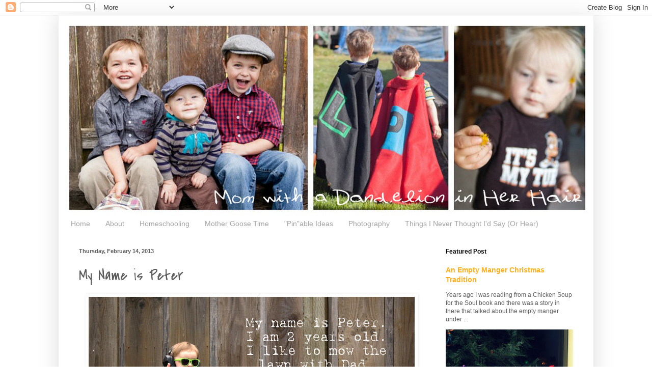

--- FILE ---
content_type: text/html; charset=UTF-8
request_url: http://www.dandelioninherhair.com/2013/02/my-name-is-peter.html
body_size: 17029
content:
<!DOCTYPE html>
<html class='v2' dir='ltr' xmlns='http://www.w3.org/1999/xhtml' xmlns:b='http://www.google.com/2005/gml/b' xmlns:data='http://www.google.com/2005/gml/data' xmlns:expr='http://www.google.com/2005/gml/expr'>
<head>
<link href='https://www.blogger.com/static/v1/widgets/335934321-css_bundle_v2.css' rel='stylesheet' type='text/css'/>
<meta content='525be2fbb93b7eea5f101e84dc5570c9' name='p:domain_verify'/>
<meta content='width=1100' name='viewport'/>
<meta content='text/html; charset=UTF-8' http-equiv='Content-Type'/>
<meta content='blogger' name='generator'/>
<link href='http://www.dandelioninherhair.com/favicon.ico' rel='icon' type='image/x-icon'/>
<link href='http://www.dandelioninherhair.com/2013/02/my-name-is-peter.html' rel='canonical'/>
<link rel="alternate" type="application/atom+xml" title="Mom with a Dandelion in Her Hair - Atom" href="http://www.dandelioninherhair.com/feeds/posts/default" />
<link rel="alternate" type="application/rss+xml" title="Mom with a Dandelion in Her Hair - RSS" href="http://www.dandelioninherhair.com/feeds/posts/default?alt=rss" />
<link rel="service.post" type="application/atom+xml" title="Mom with a Dandelion in Her Hair - Atom" href="https://www.blogger.com/feeds/5905530354265599045/posts/default" />

<link rel="alternate" type="application/atom+xml" title="Mom with a Dandelion in Her Hair - Atom" href="http://www.dandelioninherhair.com/feeds/6642635344647833599/comments/default" />
<!--Can't find substitution for tag [blog.ieCssRetrofitLinks]-->
<link href='https://blogger.googleusercontent.com/img/b/R29vZ2xl/AVvXsEhkzhXLwwbyWFW6douXGVCqikXOOH34vL-XxSKs3EEvUMUt5ZJPPTaGAI9QnZs07H0DxZ9ZhSb-Hg6OxGTYmgrk5cg9eFhfm3dYHcpbPYNx88L0_fqexmgJDjZ4odnVoNKPaMYhDwKs5hM/s640/DSC_0051Gimpbio2.jpg' rel='image_src'/>
<meta content='http://www.dandelioninherhair.com/2013/02/my-name-is-peter.html' property='og:url'/>
<meta content='My Name is Peter' property='og:title'/>
<meta content='  I’m blogging with minimal words this February. I’d love to see snippets  of your life in photos too, please leave me a link in the comment...' property='og:description'/>
<meta content='https://blogger.googleusercontent.com/img/b/R29vZ2xl/AVvXsEhkzhXLwwbyWFW6douXGVCqikXOOH34vL-XxSKs3EEvUMUt5ZJPPTaGAI9QnZs07H0DxZ9ZhSb-Hg6OxGTYmgrk5cg9eFhfm3dYHcpbPYNx88L0_fqexmgJDjZ4odnVoNKPaMYhDwKs5hM/w1200-h630-p-k-no-nu/DSC_0051Gimpbio2.jpg' property='og:image'/>
<title>Mom with a Dandelion in Her Hair: My Name is Peter</title>
<style type='text/css'>@font-face{font-family:'Covered By Your Grace';font-style:normal;font-weight:400;font-display:swap;src:url(//fonts.gstatic.com/s/coveredbyyourgrace/v17/QGYwz-AZahWOJJI9kykWW9mD6opopoqXSOSEHwgsiaXVIxnL.woff2)format('woff2');unicode-range:U+0100-02BA,U+02BD-02C5,U+02C7-02CC,U+02CE-02D7,U+02DD-02FF,U+0304,U+0308,U+0329,U+1D00-1DBF,U+1E00-1E9F,U+1EF2-1EFF,U+2020,U+20A0-20AB,U+20AD-20C0,U+2113,U+2C60-2C7F,U+A720-A7FF;}@font-face{font-family:'Covered By Your Grace';font-style:normal;font-weight:400;font-display:swap;src:url(//fonts.gstatic.com/s/coveredbyyourgrace/v17/QGYwz-AZahWOJJI9kykWW9mD6opopoqXSOSEEQgsiaXVIw.woff2)format('woff2');unicode-range:U+0000-00FF,U+0131,U+0152-0153,U+02BB-02BC,U+02C6,U+02DA,U+02DC,U+0304,U+0308,U+0329,U+2000-206F,U+20AC,U+2122,U+2191,U+2193,U+2212,U+2215,U+FEFF,U+FFFD;}</style>
<style id='page-skin-1' type='text/css'><!--
/*
-----------------------------------------------
Blogger Template Style
Name:     Simple
Designer: Blogger
URL:      www.blogger.com
----------------------------------------------- */
/* Content
----------------------------------------------- */
body {
font: normal normal 12px Arial, Tahoma, Helvetica, FreeSans, sans-serif;
color: #5c5c5c;
background: #ffffff none no-repeat scroll center center;
padding: 0 40px 40px 40px;
}
html body .region-inner {
min-width: 0;
max-width: 100%;
width: auto;
}
h2 {
font-size: 22px;
}
a:link {
text-decoration:none;
color: #ffaf1b;
}
a:visited {
text-decoration:none;
color: #ffaf1b;
}
a:hover {
text-decoration:underline;
color: #000000;
}
.body-fauxcolumn-outer .fauxcolumn-inner {
background: transparent none repeat scroll top left;
_background-image: none;
}
.body-fauxcolumn-outer .cap-top {
position: absolute;
z-index: 1;
height: 400px;
width: 100%;
}
.body-fauxcolumn-outer .cap-top .cap-left {
width: 100%;
background: transparent none repeat-x scroll top left;
_background-image: none;
}
.content-outer {
-moz-box-shadow: 0 0 40px rgba(0, 0, 0, .15);
-webkit-box-shadow: 0 0 5px rgba(0, 0, 0, .15);
-goog-ms-box-shadow: 0 0 10px #333333;
box-shadow: 0 0 40px rgba(0, 0, 0, .15);
margin-bottom: 1px;
}
.content-inner {
padding: 10px 10px;
}
.content-inner {
background-color: #ffffff;
}
/* Header
----------------------------------------------- */
.header-outer {
background: #ffffff url(//www.blogblog.com/1kt/simple/gradients_light.png) repeat-x scroll 0 -400px;
_background-image: none;
}
.Header h1 {
font: normal normal 50px Covered By Your Grace;
color: #000000;
text-shadow: 1px 2px 3px rgba(0, 0, 0, .2);
}
.Header h1 a {
color: #000000;
}
.Header .description {
font-size: 140%;
color: #ffffff;
}
.header-inner .Header .titlewrapper {
padding: 22px 30px;
}
.header-inner .Header .descriptionwrapper {
padding: 0 30px;
}
/* Tabs
----------------------------------------------- */
.tabs-inner .section:first-child {
border-top: 0 solid #ffffff;
}
.tabs-inner .section:first-child ul {
margin-top: -0;
border-top: 0 solid #ffffff;
border-left: 0 solid #ffffff;
border-right: 0 solid #ffffff;
}
.tabs-inner .widget ul {
background: #ffffff url(//www.blogblog.com/1kt/simple/gradients_light.png) repeat-x scroll 0 -800px;
_background-image: none;
border-bottom: 1px solid #ffffff;
margin-top: 0;
margin-left: -30px;
margin-right: -30px;
}
.tabs-inner .widget li a {
display: inline-block;
padding: .6em 1em;
font: normal normal 14px Arial, Tahoma, Helvetica, FreeSans, sans-serif;
color: #a3a3a3;
border-left: 1px solid #ffffff;
border-right: 1px solid #ffffff;
}
.tabs-inner .widget li:first-child a {
border-left: none;
}
.tabs-inner .widget li.selected a, .tabs-inner .widget li a:hover {
color: #000000;
background-color: #ffffff;
text-decoration: none;
}
/* Columns
----------------------------------------------- */
.main-outer {
border-top: 0 solid #ffffff;
}
.fauxcolumn-left-outer .fauxcolumn-inner {
border-right: 1px solid #ffffff;
}
.fauxcolumn-right-outer .fauxcolumn-inner {
border-left: 1px solid #ffffff;
}
/* Headings
----------------------------------------------- */
div.widget > h2,
div.widget h2.title {
margin: 0 0 1em 0;
font: normal bold 12px Arial, Tahoma, Helvetica, FreeSans, sans-serif;
color: #000000;
}
/* Widgets
----------------------------------------------- */
.widget .zippy {
color: #a3a3a3;
text-shadow: 2px 2px 1px rgba(0, 0, 0, .1);
}
.widget .popular-posts ul {
list-style: none;
}
/* Posts
----------------------------------------------- */
h2.date-header {
font: normal bold 11px Arial, Tahoma, Helvetica, FreeSans, sans-serif;
}
.date-header span {
background-color: transparent;
color: #5c5c5c;
padding: inherit;
letter-spacing: inherit;
margin: inherit;
}
.main-inner {
padding-top: 30px;
padding-bottom: 30px;
}
.main-inner .column-center-inner {
padding: 0 15px;
}
.main-inner .column-center-inner .section {
margin: 0 15px;
}
.post {
margin: 0 0 25px 0;
}
h3.post-title, .comments h4 {
font: normal normal 30px Covered By Your Grace;
margin: .75em 0 0;
}
.post-body {
font-size: 110%;
line-height: 1.4;
position: relative;
}
.post-body img, .post-body .tr-caption-container, .Profile img, .Image img,
.BlogList .item-thumbnail img {
padding: 2px;
background: #ffffff;
border: 1px solid #ffffff;
-moz-box-shadow: 1px 1px 5px rgba(0, 0, 0, .1);
-webkit-box-shadow: 1px 1px 5px rgba(0, 0, 0, .1);
box-shadow: 1px 1px 5px rgba(0, 0, 0, .1);
}
.post-body img, .post-body .tr-caption-container {
padding: 5px;
}
.post-body .tr-caption-container {
color: #5c5c5c;
}
.post-body .tr-caption-container img {
padding: 0;
background: transparent;
border: none;
-moz-box-shadow: 0 0 0 rgba(0, 0, 0, .1);
-webkit-box-shadow: 0 0 0 rgba(0, 0, 0, .1);
box-shadow: 0 0 0 rgba(0, 0, 0, .1);
}
.post-header {
margin: 0 0 1.5em;
line-height: 1.6;
font-size: 90%;
}
.post-footer {
margin: 20px -2px 0;
padding: 5px 10px;
color: #7a7a7a;
background-color: #ffffff;
border-bottom: 1px solid #f2f2f2;
line-height: 1.6;
font-size: 90%;
}
#comments .comment-author {
padding-top: 1.5em;
border-top: 1px solid #ffffff;
background-position: 0 1.5em;
}
#comments .comment-author:first-child {
padding-top: 0;
border-top: none;
}
.avatar-image-container {
margin: .2em 0 0;
}
#comments .avatar-image-container img {
border: 1px solid #ffffff;
}
/* Comments
----------------------------------------------- */
.comments .comments-content .icon.blog-author {
background-repeat: no-repeat;
background-image: url([data-uri]);
}
.comments .comments-content .loadmore a {
border-top: 1px solid #a3a3a3;
border-bottom: 1px solid #a3a3a3;
}
.comments .comment-thread.inline-thread {
background-color: #ffffff;
}
.comments .continue {
border-top: 2px solid #a3a3a3;
}
/* Accents
---------------------------------------------- */
.section-columns td.columns-cell {
border-left: 1px solid #ffffff;
}
.blog-pager {
background: transparent none no-repeat scroll top center;
}
.blog-pager-older-link, .home-link,
.blog-pager-newer-link {
background-color: #ffffff;
padding: 5px;
}
.footer-outer {
border-top: 0 dashed #bbbbbb;
}
/* Mobile
----------------------------------------------- */
body.mobile  {
background-size: auto;
}
.mobile .body-fauxcolumn-outer {
background: transparent none repeat scroll top left;
}
.mobile .body-fauxcolumn-outer .cap-top {
background-size: 100% auto;
}
.mobile .content-outer {
-webkit-box-shadow: 0 0 3px rgba(0, 0, 0, .15);
box-shadow: 0 0 3px rgba(0, 0, 0, .15);
}
.mobile .tabs-inner .widget ul {
margin-left: 0;
margin-right: 0;
}
.mobile .post {
margin: 0;
}
.mobile .main-inner .column-center-inner .section {
margin: 0;
}
.mobile .date-header span {
padding: 0.1em 10px;
margin: 0 -10px;
}
.mobile h3.post-title {
margin: 0;
}
.mobile .blog-pager {
background: transparent none no-repeat scroll top center;
}
.mobile .footer-outer {
border-top: none;
}
.mobile .main-inner, .mobile .footer-inner {
background-color: #ffffff;
}
.mobile-index-contents {
color: #5c5c5c;
}
.mobile-link-button {
background-color: #ffaf1b;
}
.mobile-link-button a:link, .mobile-link-button a:visited {
color: #ffffff;
}
.mobile .tabs-inner .section:first-child {
border-top: none;
}
.mobile .tabs-inner .PageList .widget-content {
background-color: #ffffff;
color: #000000;
border-top: 1px solid #ffffff;
border-bottom: 1px solid #ffffff;
}
.mobile .tabs-inner .PageList .widget-content .pagelist-arrow {
border-left: 1px solid #ffffff;
}

--></style>
<style id='template-skin-1' type='text/css'><!--
body {
min-width: 1050px;
}
.content-outer, .content-fauxcolumn-outer, .region-inner {
min-width: 1050px;
max-width: 1050px;
_width: 1050px;
}
.main-inner .columns {
padding-left: 0;
padding-right: 310px;
}
.main-inner .fauxcolumn-center-outer {
left: 0;
right: 310px;
/* IE6 does not respect left and right together */
_width: expression(this.parentNode.offsetWidth -
parseInt("0") -
parseInt("310px") + 'px');
}
.main-inner .fauxcolumn-left-outer {
width: 0;
}
.main-inner .fauxcolumn-right-outer {
width: 310px;
}
.main-inner .column-left-outer {
width: 0;
right: 100%;
margin-left: -0;
}
.main-inner .column-right-outer {
width: 310px;
margin-right: -310px;
}
#layout {
min-width: 0;
}
#layout .content-outer {
min-width: 0;
width: 800px;
}
#layout .region-inner {
min-width: 0;
width: auto;
}
--></style>
<script type='text/javascript'>
//<![CDATA[
  (function() {
    var shr = document.createElement('script');
    shr.setAttribute('data-cfasync', 'false');
    shr.src = '//dsms0mj1bbhn4.cloudfront.net/assets/pub/shareaholic.js';
    shr.type = 'text/javascript'; shr.async = 'true';
    shr.onload = shr.onreadystatechange = function() {
      var rs = this.readyState;
      if (rs && rs != 'complete' && rs != 'loaded') return;
      var site_id = 'e6f664a16756ae19eb7cb38fc08f33a9';
      try { Shareaholic.init(site_id); } catch (e) {}
    };
    var s = document.getElementsByTagName('script')[0];
    s.parentNode.insertBefore(shr, s);
  })();
//]]>
</script>
<link href='https://www.blogger.com/dyn-css/authorization.css?targetBlogID=5905530354265599045&amp;zx=7552d777-fb8e-49af-88a7-114af412456a' media='none' onload='if(media!=&#39;all&#39;)media=&#39;all&#39;' rel='stylesheet'/><noscript><link href='https://www.blogger.com/dyn-css/authorization.css?targetBlogID=5905530354265599045&amp;zx=7552d777-fb8e-49af-88a7-114af412456a' rel='stylesheet'/></noscript>
<meta name='google-adsense-platform-account' content='ca-host-pub-1556223355139109'/>
<meta name='google-adsense-platform-domain' content='blogspot.com'/>

</head>
<body class='loading variant-bold'>
<div class='navbar section' id='navbar'><div class='widget Navbar' data-version='1' id='Navbar1'><script type="text/javascript">
    function setAttributeOnload(object, attribute, val) {
      if(window.addEventListener) {
        window.addEventListener('load',
          function(){ object[attribute] = val; }, false);
      } else {
        window.attachEvent('onload', function(){ object[attribute] = val; });
      }
    }
  </script>
<div id="navbar-iframe-container"></div>
<script type="text/javascript" src="https://apis.google.com/js/platform.js"></script>
<script type="text/javascript">
      gapi.load("gapi.iframes:gapi.iframes.style.bubble", function() {
        if (gapi.iframes && gapi.iframes.getContext) {
          gapi.iframes.getContext().openChild({
              url: 'https://www.blogger.com/navbar/5905530354265599045?po\x3d6642635344647833599\x26origin\x3dhttp://www.dandelioninherhair.com',
              where: document.getElementById("navbar-iframe-container"),
              id: "navbar-iframe"
          });
        }
      });
    </script><script type="text/javascript">
(function() {
var script = document.createElement('script');
script.type = 'text/javascript';
script.src = '//pagead2.googlesyndication.com/pagead/js/google_top_exp.js';
var head = document.getElementsByTagName('head')[0];
if (head) {
head.appendChild(script);
}})();
</script>
</div></div>
<div class='body-fauxcolumns'>
<div class='fauxcolumn-outer body-fauxcolumn-outer'>
<div class='cap-top'>
<div class='cap-left'></div>
<div class='cap-right'></div>
</div>
<div class='fauxborder-left'>
<div class='fauxborder-right'></div>
<div class='fauxcolumn-inner'>
</div>
</div>
<div class='cap-bottom'>
<div class='cap-left'></div>
<div class='cap-right'></div>
</div>
</div>
</div>
<div class='content'>
<div class='content-fauxcolumns'>
<div class='fauxcolumn-outer content-fauxcolumn-outer'>
<div class='cap-top'>
<div class='cap-left'></div>
<div class='cap-right'></div>
</div>
<div class='fauxborder-left'>
<div class='fauxborder-right'></div>
<div class='fauxcolumn-inner'>
</div>
</div>
<div class='cap-bottom'>
<div class='cap-left'></div>
<div class='cap-right'></div>
</div>
</div>
</div>
<div class='content-outer'>
<div class='content-cap-top cap-top'>
<div class='cap-left'></div>
<div class='cap-right'></div>
</div>
<div class='fauxborder-left content-fauxborder-left'>
<div class='fauxborder-right content-fauxborder-right'></div>
<div class='content-inner'>
<header>
<div class='header-outer'>
<div class='header-cap-top cap-top'>
<div class='cap-left'></div>
<div class='cap-right'></div>
</div>
<div class='fauxborder-left header-fauxborder-left'>
<div class='fauxborder-right header-fauxborder-right'></div>
<div class='region-inner header-inner'>
<div class='header section' id='header'><div class='widget Header' data-version='1' id='Header1'>
<div id='header-inner'>
<a href='http://www.dandelioninherhair.com/' style='display: block'>
<img alt='Mom with a Dandelion in Her Hair' height='383px; ' id='Header1_headerimg' src='https://blogger.googleusercontent.com/img/b/R29vZ2xl/AVvXsEgjzDifbiQJ0i6Rlbh7R-zNCH4nRCJcxtSsecy800dXpvAzgA-Hu-4RxjBf3GleSFZjNlkMMnsKoZqE4Ed_AyvLrsQQvHdnq2G-I-l0RiPhAA5X0lEwGxXQfWdOFCa7p22a9da747QpswVq/s1600-r/Blog+Header+Final.jpg' style='display: block' width='1035px; '/>
</a>
</div>
</div></div>
</div>
</div>
<div class='header-cap-bottom cap-bottom'>
<div class='cap-left'></div>
<div class='cap-right'></div>
</div>
</div>
</header>
<div class='tabs-outer'>
<div class='tabs-cap-top cap-top'>
<div class='cap-left'></div>
<div class='cap-right'></div>
</div>
<div class='fauxborder-left tabs-fauxborder-left'>
<div class='fauxborder-right tabs-fauxborder-right'></div>
<div class='region-inner tabs-inner'>
<div class='tabs section' id='crosscol'><div class='widget PageList' data-version='1' id='PageList1'>
<h2>Pages</h2>
<div class='widget-content'>
<ul>
<li>
<a href='http://www.dandelioninherhair.com/'>Home</a>
</li>
<li>
<a href='http://www.dandelioninherhair.com/p/about-me_20.html'>About</a>
</li>
<li>
<a href='http://www.dandelioninherhair.com/search/label/Homeschooling'>Homeschooling</a>
</li>
<li>
<a href='http://www.dandelioninherhair.com/search/label/Mother%20Goose%20Time'>Mother Goose Time</a>
</li>
<li>
<a href='http://dandelioninherhair.blogspot.com/search/label/Pinable%20Ideas'>"Pin"able Ideas</a>
</li>
<li>
<a href='http://dandelioninherhair.blogspot.com/search/label/Photography'>Photography</a>
</li>
<li>
<a href='http://www.dandelioninherhair.com/p/things-i-never-thought-id-say.html'>Things I Never Thought I'd Say (Or Hear)</a>
</li>
</ul>
<div class='clear'></div>
</div>
</div></div>
<div class='tabs no-items section' id='crosscol-overflow'></div>
</div>
</div>
<div class='tabs-cap-bottom cap-bottom'>
<div class='cap-left'></div>
<div class='cap-right'></div>
</div>
</div>
<div class='main-outer'>
<div class='main-cap-top cap-top'>
<div class='cap-left'></div>
<div class='cap-right'></div>
</div>
<div class='fauxborder-left main-fauxborder-left'>
<div class='fauxborder-right main-fauxborder-right'></div>
<div class='region-inner main-inner'>
<div class='columns fauxcolumns'>
<div class='fauxcolumn-outer fauxcolumn-center-outer'>
<div class='cap-top'>
<div class='cap-left'></div>
<div class='cap-right'></div>
</div>
<div class='fauxborder-left'>
<div class='fauxborder-right'></div>
<div class='fauxcolumn-inner'>
</div>
</div>
<div class='cap-bottom'>
<div class='cap-left'></div>
<div class='cap-right'></div>
</div>
</div>
<div class='fauxcolumn-outer fauxcolumn-left-outer'>
<div class='cap-top'>
<div class='cap-left'></div>
<div class='cap-right'></div>
</div>
<div class='fauxborder-left'>
<div class='fauxborder-right'></div>
<div class='fauxcolumn-inner'>
</div>
</div>
<div class='cap-bottom'>
<div class='cap-left'></div>
<div class='cap-right'></div>
</div>
</div>
<div class='fauxcolumn-outer fauxcolumn-right-outer'>
<div class='cap-top'>
<div class='cap-left'></div>
<div class='cap-right'></div>
</div>
<div class='fauxborder-left'>
<div class='fauxborder-right'></div>
<div class='fauxcolumn-inner'>
</div>
</div>
<div class='cap-bottom'>
<div class='cap-left'></div>
<div class='cap-right'></div>
</div>
</div>
<!-- corrects IE6 width calculation -->
<div class='columns-inner'>
<div class='column-center-outer'>
<div class='column-center-inner'>
<div class='main section' id='main'><div class='widget Blog' data-version='1' id='Blog1'>
<div class='blog-posts hfeed'>

          <div class="date-outer">
        
<h2 class='date-header'><span>Thursday, February 14, 2013</span></h2>

          <div class="date-posts">
        
<div class='post-outer'>
<div class='post hentry' itemprop='blogPost' itemscope='itemscope' itemtype='http://schema.org/BlogPosting'>
<meta content='https://blogger.googleusercontent.com/img/b/R29vZ2xl/AVvXsEhkzhXLwwbyWFW6douXGVCqikXOOH34vL-XxSKs3EEvUMUt5ZJPPTaGAI9QnZs07H0DxZ9ZhSb-Hg6OxGTYmgrk5cg9eFhfm3dYHcpbPYNx88L0_fqexmgJDjZ4odnVoNKPaMYhDwKs5hM/s640/DSC_0051Gimpbio2.jpg' itemprop='image_url'/>
<meta content='5905530354265599045' itemprop='blogId'/>
<meta content='6642635344647833599' itemprop='postId'/>
<a name='6642635344647833599'></a>
<h3 class='post-title entry-title' itemprop='name'>
My Name is Peter
</h3>
<div class='post-header'>
<div class='post-header-line-1'></div>
</div>
<div class='post-body entry-content' id='post-body-6642635344647833599' itemprop='description articleBody'>
<div class="separator" style="clear: both; text-align: center;">
<a href="https://blogger.googleusercontent.com/img/b/R29vZ2xl/AVvXsEhkzhXLwwbyWFW6douXGVCqikXOOH34vL-XxSKs3EEvUMUt5ZJPPTaGAI9QnZs07H0DxZ9ZhSb-Hg6OxGTYmgrk5cg9eFhfm3dYHcpbPYNx88L0_fqexmgJDjZ4odnVoNKPaMYhDwKs5hM/s1600/DSC_0051Gimpbio2.jpg" imageanchor="1" style="margin-left: 1em; margin-right: 1em;"><img border="0" height="424" src="https://blogger.googleusercontent.com/img/b/R29vZ2xl/AVvXsEhkzhXLwwbyWFW6douXGVCqikXOOH34vL-XxSKs3EEvUMUt5ZJPPTaGAI9QnZs07H0DxZ9ZhSb-Hg6OxGTYmgrk5cg9eFhfm3dYHcpbPYNx88L0_fqexmgJDjZ4odnVoNKPaMYhDwKs5hM/s640/DSC_0051Gimpbio2.jpg" width="640" /></a></div>
I&#8217;m blogging with minimal words this February.&nbsp;I&#8217;d love to see snippets 
of your life in photos too, please leave me a link in the comments.
<div style='clear: both;'></div>
</div>
<div class='post-footer'>
<div class='post-footer-line post-footer-line-1'><span class='post-author vcard'>
Posted by
<span class='fn' itemprop='author' itemscope='itemscope' itemtype='http://schema.org/Person'>
<meta content='https://www.blogger.com/profile/10482424868316521768' itemprop='url'/>
<a class='g-profile' href='https://www.blogger.com/profile/10482424868316521768' rel='author' title='author profile'>
<span itemprop='name'>Tracy S</span>
</a>
</span>
</span>
<span class='post-timestamp'>
</span>
<span class='post-labels'>
Labels:
<a href='http://www.dandelioninherhair.com/search/label/Moments%20and%20Quotes' rel='tag'>Moments and Quotes</a>,
<a href='http://www.dandelioninherhair.com/search/label/Peter' rel='tag'>Peter</a>,
<a href='http://www.dandelioninherhair.com/search/label/Photography' rel='tag'>Photography</a>
</span>
<span class='post-icons'>
</span>
</div>
<div class='post-footer-line post-footer-line-2'><span class='post-comment-link'>
</span>
</div>
<div class='post-footer-line post-footer-line-3'><div class='post-share-buttons goog-inline-block'>
<a class='goog-inline-block share-button sb-email' href='https://www.blogger.com/share-post.g?blogID=5905530354265599045&postID=6642635344647833599&target=email' target='_blank' title='Email This'><span class='share-button-link-text'>Email This</span></a><a class='goog-inline-block share-button sb-blog' href='https://www.blogger.com/share-post.g?blogID=5905530354265599045&postID=6642635344647833599&target=blog' onclick='window.open(this.href, "_blank", "height=270,width=475"); return false;' target='_blank' title='BlogThis!'><span class='share-button-link-text'>BlogThis!</span></a><a class='goog-inline-block share-button sb-twitter' href='https://www.blogger.com/share-post.g?blogID=5905530354265599045&postID=6642635344647833599&target=twitter' target='_blank' title='Share to X'><span class='share-button-link-text'>Share to X</span></a><a class='goog-inline-block share-button sb-facebook' href='https://www.blogger.com/share-post.g?blogID=5905530354265599045&postID=6642635344647833599&target=facebook' onclick='window.open(this.href, "_blank", "height=430,width=640"); return false;' target='_blank' title='Share to Facebook'><span class='share-button-link-text'>Share to Facebook</span></a><a class='goog-inline-block share-button sb-pinterest' href='https://www.blogger.com/share-post.g?blogID=5905530354265599045&postID=6642635344647833599&target=pinterest' target='_blank' title='Share to Pinterest'><span class='share-button-link-text'>Share to Pinterest</span></a>
</div>
</div>
</div>
</div>
<div class='comments' id='comments'>
<a name='comments'></a>
<h4>2 comments:</h4>
<div class='comments-content'>
<script async='async' src='' type='text/javascript'></script>
<script type='text/javascript'>
    (function() {
      var items = null;
      var msgs = null;
      var config = {};

// <![CDATA[
      var cursor = null;
      if (items && items.length > 0) {
        cursor = parseInt(items[items.length - 1].timestamp) + 1;
      }

      var bodyFromEntry = function(entry) {
        var text = (entry &&
                    ((entry.content && entry.content.$t) ||
                     (entry.summary && entry.summary.$t))) ||
            '';
        if (entry && entry.gd$extendedProperty) {
          for (var k in entry.gd$extendedProperty) {
            if (entry.gd$extendedProperty[k].name == 'blogger.contentRemoved') {
              return '<span class="deleted-comment">' + text + '</span>';
            }
          }
        }
        return text;
      }

      var parse = function(data) {
        cursor = null;
        var comments = [];
        if (data && data.feed && data.feed.entry) {
          for (var i = 0, entry; entry = data.feed.entry[i]; i++) {
            var comment = {};
            // comment ID, parsed out of the original id format
            var id = /blog-(\d+).post-(\d+)/.exec(entry.id.$t);
            comment.id = id ? id[2] : null;
            comment.body = bodyFromEntry(entry);
            comment.timestamp = Date.parse(entry.published.$t) + '';
            if (entry.author && entry.author.constructor === Array) {
              var auth = entry.author[0];
              if (auth) {
                comment.author = {
                  name: (auth.name ? auth.name.$t : undefined),
                  profileUrl: (auth.uri ? auth.uri.$t : undefined),
                  avatarUrl: (auth.gd$image ? auth.gd$image.src : undefined)
                };
              }
            }
            if (entry.link) {
              if (entry.link[2]) {
                comment.link = comment.permalink = entry.link[2].href;
              }
              if (entry.link[3]) {
                var pid = /.*comments\/default\/(\d+)\?.*/.exec(entry.link[3].href);
                if (pid && pid[1]) {
                  comment.parentId = pid[1];
                }
              }
            }
            comment.deleteclass = 'item-control blog-admin';
            if (entry.gd$extendedProperty) {
              for (var k in entry.gd$extendedProperty) {
                if (entry.gd$extendedProperty[k].name == 'blogger.itemClass') {
                  comment.deleteclass += ' ' + entry.gd$extendedProperty[k].value;
                } else if (entry.gd$extendedProperty[k].name == 'blogger.displayTime') {
                  comment.displayTime = entry.gd$extendedProperty[k].value;
                }
              }
            }
            comments.push(comment);
          }
        }
        return comments;
      };

      var paginator = function(callback) {
        if (hasMore()) {
          var url = config.feed + '?alt=json&v=2&orderby=published&reverse=false&max-results=50';
          if (cursor) {
            url += '&published-min=' + new Date(cursor).toISOString();
          }
          window.bloggercomments = function(data) {
            var parsed = parse(data);
            cursor = parsed.length < 50 ? null
                : parseInt(parsed[parsed.length - 1].timestamp) + 1
            callback(parsed);
            window.bloggercomments = null;
          }
          url += '&callback=bloggercomments';
          var script = document.createElement('script');
          script.type = 'text/javascript';
          script.src = url;
          document.getElementsByTagName('head')[0].appendChild(script);
        }
      };
      var hasMore = function() {
        return !!cursor;
      };
      var getMeta = function(key, comment) {
        if ('iswriter' == key) {
          var matches = !!comment.author
              && comment.author.name == config.authorName
              && comment.author.profileUrl == config.authorUrl;
          return matches ? 'true' : '';
        } else if ('deletelink' == key) {
          return config.baseUri + '/comment/delete/'
               + config.blogId + '/' + comment.id;
        } else if ('deleteclass' == key) {
          return comment.deleteclass;
        }
        return '';
      };

      var replybox = null;
      var replyUrlParts = null;
      var replyParent = undefined;

      var onReply = function(commentId, domId) {
        if (replybox == null) {
          // lazily cache replybox, and adjust to suit this style:
          replybox = document.getElementById('comment-editor');
          if (replybox != null) {
            replybox.height = '250px';
            replybox.style.display = 'block';
            replyUrlParts = replybox.src.split('#');
          }
        }
        if (replybox && (commentId !== replyParent)) {
          replybox.src = '';
          document.getElementById(domId).insertBefore(replybox, null);
          replybox.src = replyUrlParts[0]
              + (commentId ? '&parentID=' + commentId : '')
              + '#' + replyUrlParts[1];
          replyParent = commentId;
        }
      };

      var hash = (window.location.hash || '#').substring(1);
      var startThread, targetComment;
      if (/^comment-form_/.test(hash)) {
        startThread = hash.substring('comment-form_'.length);
      } else if (/^c[0-9]+$/.test(hash)) {
        targetComment = hash.substring(1);
      }

      // Configure commenting API:
      var configJso = {
        'maxDepth': config.maxThreadDepth
      };
      var provider = {
        'id': config.postId,
        'data': items,
        'loadNext': paginator,
        'hasMore': hasMore,
        'getMeta': getMeta,
        'onReply': onReply,
        'rendered': true,
        'initComment': targetComment,
        'initReplyThread': startThread,
        'config': configJso,
        'messages': msgs
      };

      var render = function() {
        if (window.goog && window.goog.comments) {
          var holder = document.getElementById('comment-holder');
          window.goog.comments.render(holder, provider);
        }
      };

      // render now, or queue to render when library loads:
      if (window.goog && window.goog.comments) {
        render();
      } else {
        window.goog = window.goog || {};
        window.goog.comments = window.goog.comments || {};
        window.goog.comments.loadQueue = window.goog.comments.loadQueue || [];
        window.goog.comments.loadQueue.push(render);
      }
    })();
// ]]>
  </script>
<div id='comment-holder'>
<div class="comment-thread toplevel-thread"><ol id="top-ra"><li class="comment" id="c5618468784810507645"><div class="avatar-image-container"><img src="//resources.blogblog.com/img/blank.gif" alt=""/></div><div class="comment-block"><div class="comment-header"><cite class="user">Anonymous</cite><span class="icon user "></span><span class="datetime secondary-text"><a rel="nofollow" href="http://www.dandelioninherhair.com/2013/02/my-name-is-peter.html?showComment=1360950228334#c5618468784810507645">February 15, 2013 at 9:43&#8239;AM</a></span></div><p class="comment-content">This is awesome. Peter is soo cool. :)</p><span class="comment-actions secondary-text"><a class="comment-reply" target="_self" data-comment-id="5618468784810507645">Reply</a><span class="item-control blog-admin blog-admin pid-948307358"><a target="_self" href="https://www.blogger.com/comment/delete/5905530354265599045/5618468784810507645">Delete</a></span></span></div><div class="comment-replies"><div id="c5618468784810507645-rt" class="comment-thread inline-thread"><span class="thread-toggle thread-expanded"><span class="thread-arrow"></span><span class="thread-count"><a target="_self">Replies</a></span></span><ol id="c5618468784810507645-ra" class="thread-chrome thread-expanded"><div><li class="comment" id="c4873717947216283415"><div class="avatar-image-container"><img src="//blogger.googleusercontent.com/img/b/R29vZ2xl/AVvXsEgg_A8zoztMle5H-X0U1lP3IOGR53GOizqGzlmw8UGeL9RZcG2WEfX2r2-BHTYS24ErQfiA7JgNSdkVeiSddnAJe8YhwggSAuRSS_Qi2A9WXbUSICRo9lzD72cME9x1_AI/s45-c/DSC_0106_edited-1.jpg" alt=""/></div><div class="comment-block"><div class="comment-header"><cite class="user"><a href="https://www.blogger.com/profile/10482424868316521768" rel="nofollow">Tracy S</a></cite><span class="icon user blog-author"></span><span class="datetime secondary-text"><a rel="nofollow" href="http://www.dandelioninherhair.com/2013/02/my-name-is-peter.html?showComment=1360950478391#c4873717947216283415">February 15, 2013 at 9:47&#8239;AM</a></span></div><p class="comment-content">Thanks Sciarrino.  Cool is a perfect way to define Peter.  I like that.</p><span class="comment-actions secondary-text"><span class="item-control blog-admin blog-admin pid-892176404"><a target="_self" href="https://www.blogger.com/comment/delete/5905530354265599045/4873717947216283415">Delete</a></span></span></div><div class="comment-replies"><div id="c4873717947216283415-rt" class="comment-thread inline-thread hidden"><span class="thread-toggle thread-expanded"><span class="thread-arrow"></span><span class="thread-count"><a target="_self">Replies</a></span></span><ol id="c4873717947216283415-ra" class="thread-chrome thread-expanded"><div></div><div id="c4873717947216283415-continue" class="continue"><a class="comment-reply" target="_self" data-comment-id="4873717947216283415">Reply</a></div></ol></div></div><div class="comment-replybox-single" id="c4873717947216283415-ce"></div></li></div><div id="c5618468784810507645-continue" class="continue"><a class="comment-reply" target="_self" data-comment-id="5618468784810507645">Reply</a></div></ol></div></div><div class="comment-replybox-single" id="c5618468784810507645-ce"></div></li></ol><div id="top-continue" class="continue"><a class="comment-reply" target="_self">Add comment</a></div><div class="comment-replybox-thread" id="top-ce"></div><div class="loadmore hidden" data-post-id="6642635344647833599"><a target="_self">Load more...</a></div></div>
</div>
</div>
<p class='comment-footer'>
<div class='comment-form'>
<a name='comment-form'></a>
<p>
</p>
<a href='https://www.blogger.com/comment/frame/5905530354265599045?po=6642635344647833599&hl=en&saa=85391&origin=http://www.dandelioninherhair.com' id='comment-editor-src'></a>
<iframe allowtransparency='true' class='blogger-iframe-colorize blogger-comment-from-post' frameborder='0' height='410px' id='comment-editor' name='comment-editor' src='' width='100%'></iframe>
<script src='https://www.blogger.com/static/v1/jsbin/2830521187-comment_from_post_iframe.js' type='text/javascript'></script>
<script type='text/javascript'>
      BLOG_CMT_createIframe('https://www.blogger.com/rpc_relay.html');
    </script>
</div>
</p>
<div id='backlinks-container'>
<div id='Blog1_backlinks-container'>
</div>
</div>
</div>
</div>

        </div></div>
      
</div>
<div class='blog-pager' id='blog-pager'>
<span id='blog-pager-newer-link'>
<a class='blog-pager-newer-link' href='http://www.dandelioninherhair.com/2013/02/new-colorshape-sorting-toy.html' id='Blog1_blog-pager-newer-link' title='Newer Post'>Newer Post</a>
</span>
<span id='blog-pager-older-link'>
<a class='blog-pager-older-link' href='http://www.dandelioninherhair.com/2013/02/peters-2nd-birthday.html' id='Blog1_blog-pager-older-link' title='Older Post'>Older Post</a>
</span>
<a class='home-link' href='http://www.dandelioninherhair.com/'>Home</a>
</div>
<div class='clear'></div>
<div class='post-feeds'>
<div class='feed-links'>
Subscribe to:
<a class='feed-link' href='http://www.dandelioninherhair.com/feeds/6642635344647833599/comments/default' target='_blank' type='application/atom+xml'>Post Comments (Atom)</a>
</div>
</div>
</div></div>
</div>
</div>
<div class='column-left-outer'>
<div class='column-left-inner'>
<aside>
</aside>
</div>
</div>
<div class='column-right-outer'>
<div class='column-right-inner'>
<aside>
<div class='sidebar section' id='sidebar-right-1'><div class='widget FeaturedPost' data-version='1' id='FeaturedPost1'>
<h2 class='title'>Featured Post</h2>
<div class='post-summary'>
<h3><a href='http://www.dandelioninherhair.com/2013/12/an-empty-manger-christmas-tradition.html'>An Empty Manger Christmas Tradition</a></h3>
<p>
    Years  ago I was reading from a Chicken Soup for the Soul book and  there was a story in there that talked about the empty manger under ...
</p>
<img class='image' src='https://blogger.googleusercontent.com/img/b/R29vZ2xl/AVvXsEjqGgmeXGo_FOP0hyphenhyphena9djwzeVjfjUEfiuoSxy0bgm4UjBSpIqrvJ45rq5vyaq9Z8UToLcR5N1BeSp0zpNlM0BUYh_upxBq__KgQjAqgIPS4NYwA-BOwXJFH8LbP7KbxLF1T5f0IzIEKzKc/s640/DSC_0003.NEF.jpg'/>
</div>
<style type='text/css'>
    .image {
      width: 100%;
    }
  </style>
<div class='clear'></div>
</div><div class='widget HTML' data-version='1' id='HTML2'>
<div class='widget-content'>
<iframe src="//www.facebook.com/plugins/like.php?href=https%3A%2F%2Fwww.facebook.com%2Fdandelioninherhair&amp;width=260&amp;layout=standard&amp;action=like&amp;show_faces=true&amp;share=true&amp;height=80" scrolling="no" frameborder="0" style="border:none; overflow:hidden; width:260px; height:80px;" allowtransparency="true"></iframe>
</div>
<div class='clear'></div>
</div><div class='widget BlogSearch' data-version='1' id='BlogSearch1'>
<h2 class='title'>Search This Blog</h2>
<div class='widget-content'>
<div id='BlogSearch1_form'>
<form action='http://www.dandelioninherhair.com/search' class='gsc-search-box' target='_top'>
<table cellpadding='0' cellspacing='0' class='gsc-search-box'>
<tbody>
<tr>
<td class='gsc-input'>
<input autocomplete='off' class='gsc-input' name='q' size='10' title='search' type='text' value=''/>
</td>
<td class='gsc-search-button'>
<input class='gsc-search-button' title='search' type='submit' value='Search'/>
</td>
</tr>
</tbody>
</table>
</form>
</div>
</div>
<div class='clear'></div>
</div><div class='widget Label' data-version='1' id='Label1'>
<h2>Labels</h2>
<div class='widget-content cloud-label-widget-content'>
<span class='label-size label-size-5'>
<a dir='ltr' href='http://www.dandelioninherhair.com/search/label/Lachlan'>Lachlan</a>
<span class='label-count' dir='ltr'>(281)</span>
</span>
<span class='label-size label-size-5'>
<a dir='ltr' href='http://www.dandelioninherhair.com/search/label/Peter'>Peter</a>
<span class='label-count' dir='ltr'>(268)</span>
</span>
<span class='label-size label-size-5'>
<a dir='ltr' href='http://www.dandelioninherhair.com/search/label/Homeschooling'>Homeschooling</a>
<span class='label-count' dir='ltr'>(267)</span>
</span>
<span class='label-size label-size-5'>
<a dir='ltr' href='http://www.dandelioninherhair.com/search/label/Mother%20Goose%20Time'>Mother Goose Time</a>
<span class='label-count' dir='ltr'>(257)</span>
</span>
<span class='label-size label-size-5'>
<a dir='ltr' href='http://www.dandelioninherhair.com/search/label/Preschool'>Preschool</a>
<span class='label-count' dir='ltr'>(227)</span>
</span>
<span class='label-size label-size-4'>
<a dir='ltr' href='http://www.dandelioninherhair.com/search/label/Adam'>Adam</a>
<span class='label-count' dir='ltr'>(132)</span>
</span>
<span class='label-size label-size-4'>
<a dir='ltr' href='http://www.dandelioninherhair.com/search/label/Moments%20and%20Quotes'>Moments and Quotes</a>
<span class='label-count' dir='ltr'>(127)</span>
</span>
<span class='label-size label-size-4'>
<a dir='ltr' href='http://www.dandelioninherhair.com/search/label/Toddler'>Toddler</a>
<span class='label-count' dir='ltr'>(84)</span>
</span>
<span class='label-size label-size-4'>
<a dir='ltr' href='http://www.dandelioninherhair.com/search/label/Family'>Family</a>
<span class='label-count' dir='ltr'>(83)</span>
</span>
<span class='label-size label-size-4'>
<a dir='ltr' href='http://www.dandelioninherhair.com/search/label/Kindergarten'>Kindergarten</a>
<span class='label-count' dir='ltr'>(52)</span>
</span>
<span class='label-size label-size-4'>
<a dir='ltr' href='http://www.dandelioninherhair.com/search/label/Pinable%20Ideas'>Pinable Ideas</a>
<span class='label-count' dir='ltr'>(44)</span>
</span>
<span class='label-size label-size-3'>
<a dir='ltr' href='http://www.dandelioninherhair.com/search/label/1st%20Grade'>1st Grade</a>
<span class='label-count' dir='ltr'>(33)</span>
</span>
<span class='label-size label-size-3'>
<a dir='ltr' href='http://www.dandelioninherhair.com/search/label/Photography'>Photography</a>
<span class='label-count' dir='ltr'>(30)</span>
</span>
<span class='label-size label-size-3'>
<a dir='ltr' href='http://www.dandelioninherhair.com/search/label/Kids%20etc'>Kids etc</a>
<span class='label-count' dir='ltr'>(29)</span>
</span>
<span class='label-size label-size-3'>
<a dir='ltr' href='http://www.dandelioninherhair.com/search/label/February%20in%20Photos'>February in Photos</a>
<span class='label-count' dir='ltr'>(28)</span>
</span>
<span class='label-size label-size-3'>
<a dir='ltr' href='http://www.dandelioninherhair.com/search/label/FunShine%20Express'>FunShine Express</a>
<span class='label-count' dir='ltr'>(26)</span>
</span>
<span class='label-size label-size-3'>
<a dir='ltr' href='http://www.dandelioninherhair.com/search/label/PreK'>PreK</a>
<span class='label-count' dir='ltr'>(25)</span>
</span>
<span class='label-size label-size-3'>
<a dir='ltr' href='http://www.dandelioninherhair.com/search/label/My%20Faith'>My Faith</a>
<span class='label-count' dir='ltr'>(22)</span>
</span>
<span class='label-size label-size-3'>
<a dir='ltr' href='http://www.dandelioninherhair.com/search/label/Reviews'>Reviews</a>
<span class='label-count' dir='ltr'>(18)</span>
</span>
<span class='label-size label-size-3'>
<a dir='ltr' href='http://www.dandelioninherhair.com/search/label/Experience%20God'>Experience God</a>
<span class='label-count' dir='ltr'>(12)</span>
</span>
<span class='label-size label-size-3'>
<a dir='ltr' href='http://www.dandelioninherhair.com/search/label/Grant'>Grant</a>
<span class='label-count' dir='ltr'>(12)</span>
</span>
<span class='label-size label-size-3'>
<a dir='ltr' href='http://www.dandelioninherhair.com/search/label/Toys'>Toys</a>
<span class='label-count' dir='ltr'>(11)</span>
</span>
<span class='label-size label-size-3'>
<a dir='ltr' href='http://www.dandelioninherhair.com/search/label/Blog%20Ambassadors'>Blog Ambassadors</a>
<span class='label-count' dir='ltr'>(9)</span>
</span>
<span class='label-size label-size-2'>
<a dir='ltr' href='http://www.dandelioninherhair.com/search/label/Alzheimer%27s%2FMemory%20Care'>Alzheimer&#39;s/Memory Care</a>
<span class='label-count' dir='ltr'>(7)</span>
</span>
<span class='label-size label-size-2'>
<a dir='ltr' href='http://www.dandelioninherhair.com/search/label/Brothers'>Brothers</a>
<span class='label-count' dir='ltr'>(7)</span>
</span>
<span class='label-size label-size-2'>
<a dir='ltr' href='http://www.dandelioninherhair.com/search/label/Discovery%20Toys'>Discovery Toys</a>
<span class='label-count' dir='ltr'>(6)</span>
</span>
<span class='label-size label-size-2'>
<a dir='ltr' href='http://www.dandelioninherhair.com/search/label/LEGOs'>LEGOs</a>
<span class='label-count' dir='ltr'>(6)</span>
</span>
<span class='label-size label-size-2'>
<a dir='ltr' href='http://www.dandelioninherhair.com/search/label/2nd%20Grade'>2nd Grade</a>
<span class='label-count' dir='ltr'>(5)</span>
</span>
<span class='label-size label-size-2'>
<a dir='ltr' href='http://www.dandelioninherhair.com/search/label/Colton'>Colton</a>
<span class='label-count' dir='ltr'>(5)</span>
</span>
<span class='label-size label-size-2'>
<a dir='ltr' href='http://www.dandelioninherhair.com/search/label/Dance%20n%27%20Beats'>Dance n&#39; Beats</a>
<span class='label-count' dir='ltr'>(5)</span>
</span>
<span class='label-size label-size-2'>
<a dir='ltr' href='http://www.dandelioninherhair.com/search/label/My%20Creations'>My Creations</a>
<span class='label-count' dir='ltr'>(5)</span>
</span>
<span class='label-size label-size-2'>
<a dir='ltr' href='http://www.dandelioninherhair.com/search/label/All%20About%20Spelling'>All About Spelling</a>
<span class='label-count' dir='ltr'>(3)</span>
</span>
<span class='label-size label-size-2'>
<a dir='ltr' href='http://www.dandelioninherhair.com/search/label/Rowing'>Rowing</a>
<span class='label-count' dir='ltr'>(3)</span>
</span>
<span class='label-size label-size-2'>
<a dir='ltr' href='http://www.dandelioninherhair.com/search/label/Virtue%20Training%20Bible'>Virtue Training Bible</a>
<span class='label-count' dir='ltr'>(3)</span>
</span>
<span class='label-size label-size-1'>
<a dir='ltr' href='http://www.dandelioninherhair.com/search/label/Saxon%20Math'>Saxon Math</a>
<span class='label-count' dir='ltr'>(2)</span>
</span>
<span class='label-size label-size-1'>
<a dir='ltr' href='http://www.dandelioninherhair.com/search/label/Vacation'>Vacation</a>
<span class='label-count' dir='ltr'>(2)</span>
</span>
<span class='label-size label-size-1'>
<a dir='ltr' href='http://www.dandelioninherhair.com/search/label/All%20About%20Reading'>All About Reading</a>
<span class='label-count' dir='ltr'>(1)</span>
</span>
<span class='label-size label-size-1'>
<a dir='ltr' href='http://www.dandelioninherhair.com/search/label/Zoology%202'>Zoology 2</a>
<span class='label-count' dir='ltr'>(1)</span>
</span>
<div class='clear'></div>
</div>
</div></div>
<table border='0' cellpadding='0' cellspacing='0' class='section-columns columns-2'>
<tbody>
<tr>
<td class='first columns-cell'>
<div class='sidebar no-items section' id='sidebar-right-2-1'></div>
</td>
<td class='columns-cell'>
<div class='sidebar no-items section' id='sidebar-right-2-2'></div>
</td>
</tr>
</tbody>
</table>
<div class='sidebar section' id='sidebar-right-3'><div class='widget PopularPosts' data-version='1' id='PopularPosts1'>
<h2>Popular Posts</h2>
<div class='widget-content popular-posts'>
<ul>
<li>
<div class='item-content'>
<div class='item-thumbnail'>
<a href='http://www.dandelioninherhair.com/2016/03/traceable-fonts-at-dafontcom.html' target='_blank'>
<img alt='' border='0' src='https://blogger.googleusercontent.com/img/b/R29vZ2xl/AVvXsEhIcW0_uZCABsAK5JXsV1lUNBHZmkgRT_yaXhLxHcmbXuc_TFZ7Ae7McptT3-d3vn5hsJEkP4Z-rfRl5HoyOG4_-p2P4LnTo0Em1iNMEma05N156Qs89T1TT_Zjq74PUhpU4SBmDSedxwox/w72-h72-p-k-no-nu/DSC_0068_edited-2.jpg'/>
</a>
</div>
<div class='item-title'><a href='http://www.dandelioninherhair.com/2016/03/traceable-fonts-at-dafontcom.html'>Traceable Fonts at Dafont.com</a></div>
<div class='item-snippet'>It was time to update my watermark.&#160; So I searched through my downloaded fonts and found one that is super cute, you can see it on the photo...</div>
</div>
<div style='clear: both;'></div>
</li>
<li>
<div class='item-content'>
<div class='item-thumbnail'>
<a href='http://www.dandelioninherhair.com/2013/09/setting-up-virtue-training-bible-and.html' target='_blank'>
<img alt='' border='0' src='https://blogger.googleusercontent.com/img/b/R29vZ2xl/AVvXsEjuJT8_MUY0U7xVolviJCyuXgHVOg1hIoPpcvdTq9fTorBUw9WuwrdJyEeSokAvBDpMd2PHE9_vmoqzo7smjicwV74SJAibl3YIcQpTSlmLIlej2lNbZKdq3JDvwy5XEf-HAgRJ1PGN_d0/w72-h72-p-k-no-nu/DSC_0014_edited-1.jpg'/>
</a>
</div>
<div class='item-title'><a href='http://www.dandelioninherhair.com/2013/09/setting-up-virtue-training-bible-and.html'>Setting up the Virtue Training Bible - and a Giveaway!</a></div>
<div class='item-snippet'>Click here  for my First thoughts on the Virtue Training Bible.&#160; I am now at Step 2, setting up the Virtue Training Bible.   It&#39;s been i...</div>
</div>
<div style='clear: both;'></div>
</li>
<li>
<div class='item-content'>
<div class='item-thumbnail'>
<a href='http://www.dandelioninherhair.com/2015/01/mother-goose-time-giveaway-hop.html' target='_blank'>
<img alt='' border='0' src='https://blogger.googleusercontent.com/img/b/R29vZ2xl/AVvXsEh7a9g2Ezkau1U9Sz-9-0kLVmXRZiPtpINCUyGP5lVw3QcGYBb2zP3MSeo8HYwvF29CWatJmiVsKBRLnJW8iF23AKvw81XUbBv7m39-DV9tWUm6Og2wlrtJd4YiSW45Kg5rlP-qM9hZoqfL/w72-h72-p-k-no-nu/giveawayhop.jpg'/>
</a>
</div>
<div class='item-title'><a href='http://www.dandelioninherhair.com/2015/01/mother-goose-time-giveaway-hop.html'>Mother Goose Time Giveaway Hop</a></div>
<div class='item-snippet'>This is so exciting!&#160; Some of the blog ambassadors  for Mother Goose Time  and I are doing a Giveaway Hop.&#160; We are each reviewing a few book...</div>
</div>
<div style='clear: both;'></div>
</li>
<li>
<div class='item-content'>
<div class='item-thumbnail'>
<a href='http://www.dandelioninherhair.com/2017/05/little-free-library-designed-to-look.html' target='_blank'>
<img alt='' border='0' src='https://blogger.googleusercontent.com/img/b/R29vZ2xl/AVvXsEh_78luqgZb_i5R5eqLbd0FM2uFaJavCAnw1ibIG1C24aGcvozD76KgdxtmhB2x6M9nvvXYIT90cIicQyF_79oQ0LnnXGIwlAQ-zZkDfuhlE0I2FIC5WLNCGdNoXn2LLpZx5zPzRCmZ3uw/w72-h72-p-k-no-nu/Collage+with+words.jpg'/>
</a>
</div>
<div class='item-title'><a href='http://www.dandelioninherhair.com/2017/05/little-free-library-designed-to-look.html'>Little Free Library - designed to look like a fairy house.</a></div>
<div class='item-snippet'>My two older boys are part of a Cub Scout Troop that needed a community service project. &#160;A little birdie told me that the Master Gardener i...</div>
</div>
<div style='clear: both;'></div>
</li>
<li>
<div class='item-content'>
<div class='item-thumbnail'>
<a href='http://www.dandelioninherhair.com/2014/11/blog-ambassadors.html' target='_blank'>
<img alt='' border='0' src='https://blogger.googleusercontent.com/img/b/R29vZ2xl/AVvXsEiWUeoVzdX2C7cwW2-Vi9uUwJ8VjT0WKFPO25XGZpia7f0uoIVP048-L1VRR9YPrXlkNsaFSK0Vqr-AFd150d_gOLAxjqg_1_0fKKEUbuClpIJ6AIRWuO1AZXoEJ2mOX0souMAFAmwe5MO0/w72-h72-p-k-no-nu/MGT+Blog+Ambassador.png'/>
</a>
</div>
<div class='item-title'><a href='http://www.dandelioninherhair.com/2014/11/blog-ambassadors.html'>Blog Ambassadors </a></div>
<div class='item-snippet'>Back in August, I got an email from Leslie at Mother Goose Time, asking me if I would like to be their blog coordinator.&#160; I was blown away.&#160;...</div>
</div>
<div style='clear: both;'></div>
</li>
<li>
<div class='item-content'>
<div class='item-thumbnail'>
<a href='http://www.dandelioninherhair.com/2013/12/an-empty-manger-christmas-tradition.html' target='_blank'>
<img alt='' border='0' src='https://blogger.googleusercontent.com/img/b/R29vZ2xl/AVvXsEjqGgmeXGo_FOP0hyphenhyphena9djwzeVjfjUEfiuoSxy0bgm4UjBSpIqrvJ45rq5vyaq9Z8UToLcR5N1BeSp0zpNlM0BUYh_upxBq__KgQjAqgIPS4NYwA-BOwXJFH8LbP7KbxLF1T5f0IzIEKzKc/w72-h72-p-k-no-nu/DSC_0003.NEF.jpg'/>
</a>
</div>
<div class='item-title'><a href='http://www.dandelioninherhair.com/2013/12/an-empty-manger-christmas-tradition.html'>An Empty Manger Christmas Tradition</a></div>
<div class='item-snippet'>    Years  ago I was reading from a Chicken Soup for the Soul book and  there was a story in there that talked about the empty manger under ...</div>
</div>
<div style='clear: both;'></div>
</li>
<li>
<div class='item-content'>
<div class='item-thumbnail'>
<a href='http://www.dandelioninherhair.com/2014/01/the-jesus-storybook-bible-review.html' target='_blank'>
<img alt='' border='0' src='https://blogger.googleusercontent.com/img/b/R29vZ2xl/AVvXsEijvg4dijZrzvh2F_YAhyD2mCHtLLZe4CNX5AIxKlriISV6CX9jFTErXzwkY-Elx-iQ2VU19iTFIOGu-9xCAoPUZKGP9oYVtkRdTANZBxLbRiVpEXS04ZhipGqRslHIGmSdDonAL5STLXk/w72-h72-p-k-no-nu/DSC_0075_edited-1.jpg'/>
</a>
</div>
<div class='item-title'><a href='http://www.dandelioninherhair.com/2014/01/the-jesus-storybook-bible-review.html'>The Jesus Storybook Bible - Review & Giveaway</a></div>
<div class='item-snippet'>I can&#39;t tell you how overwhelmingly blessed I feel to be sitting down and writing this post.&#160; I have heard about the Jesus Storybook Bib...</div>
</div>
<div style='clear: both;'></div>
</li>
<li>
<div class='item-content'>
<div class='item-thumbnail'>
<a href='http://www.dandelioninherhair.com/2013/05/experience-god-god-asks-me-to-listen.html' target='_blank'>
<img alt='' border='0' src='https://blogger.googleusercontent.com/img/b/R29vZ2xl/AVvXsEiIRgZUpYE1poQi10vroDWfmbQedG_UyyXA0Dm5DqwQTmkK6F_LRwQ_DVSJKgHmx5fDFYvbj4LI1zLZBjhaEKVStT2rNA6-2EUdjIBaKBqbJI2ry3u6Dfkq2NN4Mb5uB2qOqYtul9vZdA8/w72-h72-p-k-no-nu/DSC_0125_edited-2.jpg'/>
</a>
</div>
<div class='item-title'><a href='http://www.dandelioninherhair.com/2013/05/experience-god-god-asks-me-to-listen.html'>Experience God - God Asks Me to Listen</a></div>
<div class='item-snippet'>I have been blessed with an opportunity to try out some of Mother Goose Time &#39;s other products, including their Experience God  curricul...</div>
</div>
<div style='clear: both;'></div>
</li>
<li>
<div class='item-content'>
<div class='item-thumbnail'>
<a href='http://www.dandelioninherhair.com/2018/02/losing-homeschooling.html' target='_blank'>
<img alt='' border='0' src='https://blogger.googleusercontent.com/img/b/R29vZ2xl/AVvXsEhdKhYpS5ZdgdygRvuSDaXvmW6jG2uA9JaYJMdB89C8SfFaV2m2bfDOOScYvcqj92Xj5QsDxixWhDtEbq6w_LqH77wbFInYXyqf9DVPnEpOrSMtEoUlDAsbO5Hh7SyGrXElezoQr0IVKsM/w72-h72-p-k-no-nu/IMG_20171127_074919869.jpg'/>
</a>
</div>
<div class='item-title'><a href='http://www.dandelioninherhair.com/2018/02/losing-homeschooling.html'>Losing Homeschooling</a></div>
<div class='item-snippet'>I am not going to go into the details, but my whole life got turned upside down this fall.&#160; I had everything I had desired.&#160; I had my three ...</div>
</div>
<div style='clear: both;'></div>
</li>
<li>
<div class='item-content'>
<div class='item-thumbnail'>
<a href='http://www.dandelioninherhair.com/2014/02/childrens-handkerchief.html' target='_blank'>
<img alt='' border='0' src='https://blogger.googleusercontent.com/img/b/R29vZ2xl/AVvXsEioa6zDeO8z_2vhY-SZQYpWbRXVf0JF9O3LdqTkMPT7nujZMncukD9hLriLNxhf5L7I8fB8Z8ocOqZZilpXVOIEUzRIL6xWpg9_lIHgFemPGcABMO_Xq7DAZw67ng2ajPZ2kNzW7vxmfqQ/w72-h72-p-k-no-nu/DSC_0125_edited-2.jpg'/>
</a>
</div>
<div class='item-title'><a href='http://www.dandelioninherhair.com/2014/02/childrens-handkerchief.html'>Children's Handkerchief</a></div>
<div class='item-snippet'>    My husband&#39;s relatives all live over in Australia.&#160; His lovely Aunt Adele always thinks of us on special occasions and sends some aw...</div>
</div>
<div style='clear: both;'></div>
</li>
</ul>
<div class='clear'></div>
</div>
</div><div class='widget HTML' data-version='1' id='HTML1'>
<div class='widget-content'>
<!-- Start of StatCounter Code for Blogger / Blogspot -->
<script type="text/javascript">
//<![CDATA[
var sc_project=8927783; 
var sc_invisible=1; 
var sc_security="8c2731b0"; 
var scJsHost = (("https:" == document.location.protocol) ? "https://secure." : "http://www.");
document.write("<sc"+"ript type='text/javascript' src='" + scJsHost+ "statcounter.com/counter/counter_xhtml.js'></"+"script>");
//]]>
</script>
<noscript><div class="statcounter"><a title="blogger hit counter" href="http://statcounter.com/blogger/" class="statcounter"><img class="statcounter" src="http://c.statcounter.com/8927783/0/8c2731b0/1/" alt="blogger hit counter" /></a></div></noscript>
<!-- End of StatCounter Code for Blogger / Blogspot -->
</div>
<div class='clear'></div>
</div><div class='widget Image' data-version='1' id='Image2'>
<h2>Mother Goose Time on feedly</h2>
<div class='widget-content'>
<a href='http://feedly.com/mothergoosetimepreschoolcurriculum/MGT%20Bloggers'>
<img alt='Mother Goose Time on feedly' height='46' id='Image2_img' src='https://blogger.googleusercontent.com/img/b/R29vZ2xl/AVvXsEiq8a2fsWD5ek6AdYklS9yEDSREsxMW4VZ7ykhcNcAJgIkmlHoV6yxJYOqSlLITki3otaSfcgb0X8uxKNJuGXf8eF9Soo-XK3Y0ykB_DVjwwvQNWmOOUeEaXvquscGAUfmVRyIkt_Y-9p7i/s1600-r/login-feedly-logo%25402x.png' width='160'/>
</a>
<br/>
<span class='caption'>To see all the Blog Ambassador's blogs follow this link to MGTs Shared Collection.</span>
</div>
<div class='clear'></div>
</div><div class='widget HTML' data-version='1' id='HTML3'>
<h2 class='title'>RSS feed</h2>
<div class='widget-content'>
<p><a href="http://feeds.feedburner.com/MomWithADandelionInHerHair" rel="alternate" type="application/rss+xml"><img src="//feedburner.google.com/fb/images/pub/feed-icon32x32.png" alt="" style="vertical-align:middle;border:0"/></a>&nbsp;<a href="http://feeds.feedburner.com/MomWithADandelionInHerHair" rel="alternate" type="application/rss+xml">Subscribe in a reader</a></p>
</div>
<div class='clear'></div>
</div><div class='widget HTML' data-version='1' id='HTML4'>
<h2 class='title'>Subscribe with feedly</h2>
<div class='widget-content'>
<p><a href="http://feedly.com/#subscription/feed/http://feeds.feedburner.com/MomWithADandelionInHerHair" title="Mom with a Dandelion in Her Hair"><img src="http://s3.feedly.com/feedburner/feedly.png" alt="" style="border:0"/></a></p>
</div>
<div class='clear'></div>
</div></div>
</aside>
</div>
</div>
</div>
<div style='clear: both'></div>
<!-- columns -->
</div>
<!-- main -->
</div>
</div>
<div class='main-cap-bottom cap-bottom'>
<div class='cap-left'></div>
<div class='cap-right'></div>
</div>
</div>
<footer>
<div class='footer-outer'>
<div class='footer-cap-top cap-top'>
<div class='cap-left'></div>
<div class='cap-right'></div>
</div>
<div class='fauxborder-left footer-fauxborder-left'>
<div class='fauxborder-right footer-fauxborder-right'></div>
<div class='region-inner footer-inner'>
<div class='foot no-items section' id='footer-1'></div>
<table border='0' cellpadding='0' cellspacing='0' class='section-columns columns-2'>
<tbody>
<tr>
<td class='first columns-cell'>
<div class='foot no-items section' id='footer-2-1'></div>
</td>
<td class='columns-cell'>
<div class='foot no-items section' id='footer-2-2'></div>
</td>
</tr>
</tbody>
</table>
<!-- outside of the include in order to lock Attribution widget -->
<div class='foot section' id='footer-3'><div class='widget Attribution' data-version='1' id='Attribution1'>
<div class='widget-content' style='text-align: center;'>
Simple theme. Powered by <a href='https://www.blogger.com' target='_blank'>Blogger</a>.
</div>
<div class='clear'></div>
</div></div>
</div>
</div>
<div class='footer-cap-bottom cap-bottom'>
<div class='cap-left'></div>
<div class='cap-right'></div>
</div>
</div>
</footer>
<!-- content -->
</div>
</div>
<div class='content-cap-bottom cap-bottom'>
<div class='cap-left'></div>
<div class='cap-right'></div>
</div>
</div>
</div>
<script type='text/javascript'>
    window.setTimeout(function() {
        document.body.className = document.body.className.replace('loading', '');
      }, 10);
  </script>

<script type="text/javascript" src="https://www.blogger.com/static/v1/widgets/3845888474-widgets.js"></script>
<script type='text/javascript'>
window['__wavt'] = 'AOuZoY6pP0LSxsZ3IC_hzCzv-cYIw5Wv1w:1768727568427';_WidgetManager._Init('//www.blogger.com/rearrange?blogID\x3d5905530354265599045','//www.dandelioninherhair.com/2013/02/my-name-is-peter.html','5905530354265599045');
_WidgetManager._SetDataContext([{'name': 'blog', 'data': {'blogId': '5905530354265599045', 'title': 'Mom with a Dandelion in Her Hair', 'url': 'http://www.dandelioninherhair.com/2013/02/my-name-is-peter.html', 'canonicalUrl': 'http://www.dandelioninherhair.com/2013/02/my-name-is-peter.html', 'homepageUrl': 'http://www.dandelioninherhair.com/', 'searchUrl': 'http://www.dandelioninherhair.com/search', 'canonicalHomepageUrl': 'http://www.dandelioninherhair.com/', 'blogspotFaviconUrl': 'http://www.dandelioninherhair.com/favicon.ico', 'bloggerUrl': 'https://www.blogger.com', 'hasCustomDomain': true, 'httpsEnabled': true, 'enabledCommentProfileImages': true, 'gPlusViewType': 'FILTERED_POSTMOD', 'adultContent': false, 'analyticsAccountNumber': '', 'encoding': 'UTF-8', 'locale': 'en', 'localeUnderscoreDelimited': 'en', 'languageDirection': 'ltr', 'isPrivate': false, 'isMobile': false, 'isMobileRequest': false, 'mobileClass': '', 'isPrivateBlog': false, 'isDynamicViewsAvailable': true, 'feedLinks': '\x3clink rel\x3d\x22alternate\x22 type\x3d\x22application/atom+xml\x22 title\x3d\x22Mom with a Dandelion in Her Hair - Atom\x22 href\x3d\x22http://www.dandelioninherhair.com/feeds/posts/default\x22 /\x3e\n\x3clink rel\x3d\x22alternate\x22 type\x3d\x22application/rss+xml\x22 title\x3d\x22Mom with a Dandelion in Her Hair - RSS\x22 href\x3d\x22http://www.dandelioninherhair.com/feeds/posts/default?alt\x3drss\x22 /\x3e\n\x3clink rel\x3d\x22service.post\x22 type\x3d\x22application/atom+xml\x22 title\x3d\x22Mom with a Dandelion in Her Hair - Atom\x22 href\x3d\x22https://www.blogger.com/feeds/5905530354265599045/posts/default\x22 /\x3e\n\n\x3clink rel\x3d\x22alternate\x22 type\x3d\x22application/atom+xml\x22 title\x3d\x22Mom with a Dandelion in Her Hair - Atom\x22 href\x3d\x22http://www.dandelioninherhair.com/feeds/6642635344647833599/comments/default\x22 /\x3e\n', 'meTag': '', 'adsenseHostId': 'ca-host-pub-1556223355139109', 'adsenseHasAds': false, 'adsenseAutoAds': false, 'boqCommentIframeForm': true, 'loginRedirectParam': '', 'view': '', 'dynamicViewsCommentsSrc': '//www.blogblog.com/dynamicviews/4224c15c4e7c9321/js/comments.js', 'dynamicViewsScriptSrc': '//www.blogblog.com/dynamicviews/2dfa401275732ff9', 'plusOneApiSrc': 'https://apis.google.com/js/platform.js', 'disableGComments': true, 'interstitialAccepted': false, 'sharing': {'platforms': [{'name': 'Get link', 'key': 'link', 'shareMessage': 'Get link', 'target': ''}, {'name': 'Facebook', 'key': 'facebook', 'shareMessage': 'Share to Facebook', 'target': 'facebook'}, {'name': 'BlogThis!', 'key': 'blogThis', 'shareMessage': 'BlogThis!', 'target': 'blog'}, {'name': 'X', 'key': 'twitter', 'shareMessage': 'Share to X', 'target': 'twitter'}, {'name': 'Pinterest', 'key': 'pinterest', 'shareMessage': 'Share to Pinterest', 'target': 'pinterest'}, {'name': 'Email', 'key': 'email', 'shareMessage': 'Email', 'target': 'email'}], 'disableGooglePlus': true, 'googlePlusShareButtonWidth': 0, 'googlePlusBootstrap': '\x3cscript type\x3d\x22text/javascript\x22\x3ewindow.___gcfg \x3d {\x27lang\x27: \x27en\x27};\x3c/script\x3e'}, 'hasCustomJumpLinkMessage': false, 'jumpLinkMessage': 'Read more', 'pageType': 'item', 'postId': '6642635344647833599', 'postImageThumbnailUrl': 'https://blogger.googleusercontent.com/img/b/R29vZ2xl/AVvXsEhkzhXLwwbyWFW6douXGVCqikXOOH34vL-XxSKs3EEvUMUt5ZJPPTaGAI9QnZs07H0DxZ9ZhSb-Hg6OxGTYmgrk5cg9eFhfm3dYHcpbPYNx88L0_fqexmgJDjZ4odnVoNKPaMYhDwKs5hM/s72-c/DSC_0051Gimpbio2.jpg', 'postImageUrl': 'https://blogger.googleusercontent.com/img/b/R29vZ2xl/AVvXsEhkzhXLwwbyWFW6douXGVCqikXOOH34vL-XxSKs3EEvUMUt5ZJPPTaGAI9QnZs07H0DxZ9ZhSb-Hg6OxGTYmgrk5cg9eFhfm3dYHcpbPYNx88L0_fqexmgJDjZ4odnVoNKPaMYhDwKs5hM/s640/DSC_0051Gimpbio2.jpg', 'pageName': 'My Name is Peter', 'pageTitle': 'Mom with a Dandelion in Her Hair: My Name is Peter'}}, {'name': 'features', 'data': {}}, {'name': 'messages', 'data': {'edit': 'Edit', 'linkCopiedToClipboard': 'Link copied to clipboard!', 'ok': 'Ok', 'postLink': 'Post Link'}}, {'name': 'template', 'data': {'name': 'custom', 'localizedName': 'Custom', 'isResponsive': false, 'isAlternateRendering': false, 'isCustom': true, 'variant': 'bold', 'variantId': 'bold'}}, {'name': 'view', 'data': {'classic': {'name': 'classic', 'url': '?view\x3dclassic'}, 'flipcard': {'name': 'flipcard', 'url': '?view\x3dflipcard'}, 'magazine': {'name': 'magazine', 'url': '?view\x3dmagazine'}, 'mosaic': {'name': 'mosaic', 'url': '?view\x3dmosaic'}, 'sidebar': {'name': 'sidebar', 'url': '?view\x3dsidebar'}, 'snapshot': {'name': 'snapshot', 'url': '?view\x3dsnapshot'}, 'timeslide': {'name': 'timeslide', 'url': '?view\x3dtimeslide'}, 'isMobile': false, 'title': 'My Name is Peter', 'description': '  I\u2019m blogging with minimal words this February.\xa0I\u2019d love to see snippets  of your life in photos too, please leave me a link in the comment...', 'featuredImage': 'https://blogger.googleusercontent.com/img/b/R29vZ2xl/AVvXsEhkzhXLwwbyWFW6douXGVCqikXOOH34vL-XxSKs3EEvUMUt5ZJPPTaGAI9QnZs07H0DxZ9ZhSb-Hg6OxGTYmgrk5cg9eFhfm3dYHcpbPYNx88L0_fqexmgJDjZ4odnVoNKPaMYhDwKs5hM/s640/DSC_0051Gimpbio2.jpg', 'url': 'http://www.dandelioninherhair.com/2013/02/my-name-is-peter.html', 'type': 'item', 'isSingleItem': true, 'isMultipleItems': false, 'isError': false, 'isPage': false, 'isPost': true, 'isHomepage': false, 'isArchive': false, 'isLabelSearch': false, 'postId': 6642635344647833599}}]);
_WidgetManager._RegisterWidget('_NavbarView', new _WidgetInfo('Navbar1', 'navbar', document.getElementById('Navbar1'), {}, 'displayModeFull'));
_WidgetManager._RegisterWidget('_HeaderView', new _WidgetInfo('Header1', 'header', document.getElementById('Header1'), {}, 'displayModeFull'));
_WidgetManager._RegisterWidget('_PageListView', new _WidgetInfo('PageList1', 'crosscol', document.getElementById('PageList1'), {'title': 'Pages', 'links': [{'isCurrentPage': false, 'href': 'http://www.dandelioninherhair.com/', 'title': 'Home'}, {'isCurrentPage': false, 'href': 'http://www.dandelioninherhair.com/p/about-me_20.html', 'id': '426838161671434181', 'title': 'About'}, {'isCurrentPage': false, 'href': 'http://www.dandelioninherhair.com/search/label/Homeschooling', 'title': 'Homeschooling'}, {'isCurrentPage': false, 'href': 'http://www.dandelioninherhair.com/search/label/Mother%20Goose%20Time', 'title': 'Mother Goose Time'}, {'isCurrentPage': false, 'href': 'http://dandelioninherhair.blogspot.com/search/label/Pinable%20Ideas', 'title': '\x22Pin\x22able Ideas'}, {'isCurrentPage': false, 'href': 'http://dandelioninherhair.blogspot.com/search/label/Photography', 'title': 'Photography'}, {'isCurrentPage': false, 'href': 'http://www.dandelioninherhair.com/p/things-i-never-thought-id-say.html', 'id': '6444031090667039211', 'title': 'Things I Never Thought I\x27d Say (Or Hear)'}], 'mobile': false, 'showPlaceholder': true, 'hasCurrentPage': false}, 'displayModeFull'));
_WidgetManager._RegisterWidget('_BlogView', new _WidgetInfo('Blog1', 'main', document.getElementById('Blog1'), {'cmtInteractionsEnabled': false, 'lightboxEnabled': true, 'lightboxModuleUrl': 'https://www.blogger.com/static/v1/jsbin/4049919853-lbx.js', 'lightboxCssUrl': 'https://www.blogger.com/static/v1/v-css/828616780-lightbox_bundle.css'}, 'displayModeFull'));
_WidgetManager._RegisterWidget('_FeaturedPostView', new _WidgetInfo('FeaturedPost1', 'sidebar-right-1', document.getElementById('FeaturedPost1'), {}, 'displayModeFull'));
_WidgetManager._RegisterWidget('_HTMLView', new _WidgetInfo('HTML2', 'sidebar-right-1', document.getElementById('HTML2'), {}, 'displayModeFull'));
_WidgetManager._RegisterWidget('_BlogSearchView', new _WidgetInfo('BlogSearch1', 'sidebar-right-1', document.getElementById('BlogSearch1'), {}, 'displayModeFull'));
_WidgetManager._RegisterWidget('_LabelView', new _WidgetInfo('Label1', 'sidebar-right-1', document.getElementById('Label1'), {}, 'displayModeFull'));
_WidgetManager._RegisterWidget('_PopularPostsView', new _WidgetInfo('PopularPosts1', 'sidebar-right-3', document.getElementById('PopularPosts1'), {}, 'displayModeFull'));
_WidgetManager._RegisterWidget('_HTMLView', new _WidgetInfo('HTML1', 'sidebar-right-3', document.getElementById('HTML1'), {}, 'displayModeFull'));
_WidgetManager._RegisterWidget('_ImageView', new _WidgetInfo('Image2', 'sidebar-right-3', document.getElementById('Image2'), {'resize': false}, 'displayModeFull'));
_WidgetManager._RegisterWidget('_HTMLView', new _WidgetInfo('HTML3', 'sidebar-right-3', document.getElementById('HTML3'), {}, 'displayModeFull'));
_WidgetManager._RegisterWidget('_HTMLView', new _WidgetInfo('HTML4', 'sidebar-right-3', document.getElementById('HTML4'), {}, 'displayModeFull'));
_WidgetManager._RegisterWidget('_AttributionView', new _WidgetInfo('Attribution1', 'footer-3', document.getElementById('Attribution1'), {}, 'displayModeFull'));
</script>
</body>
</html>